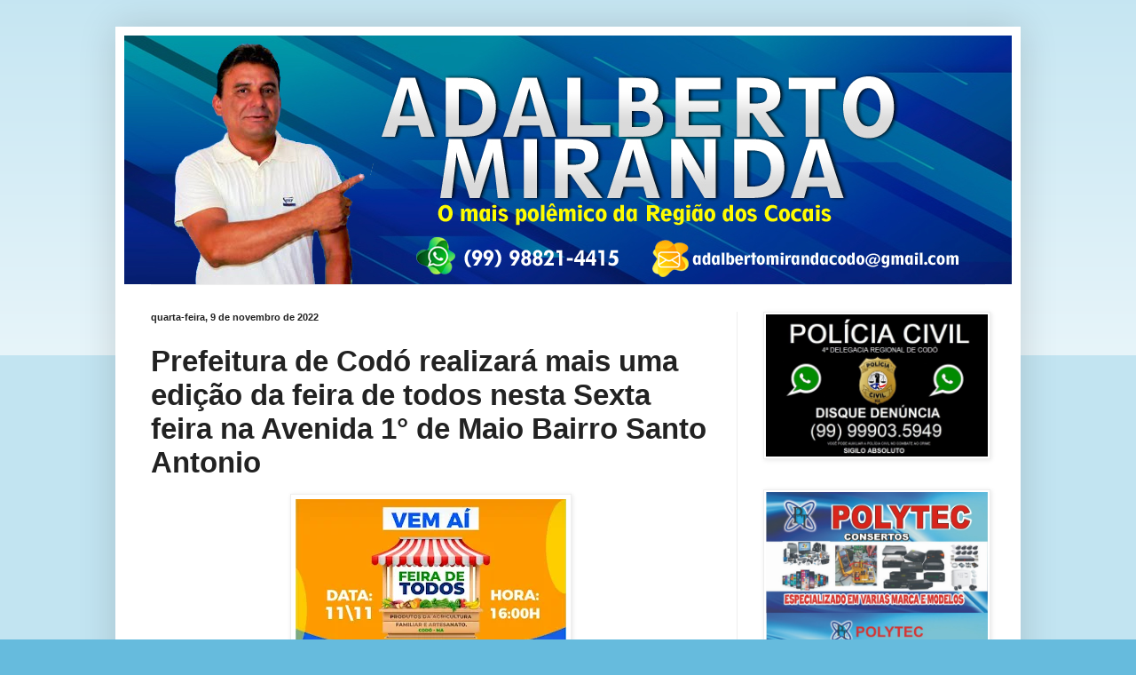

--- FILE ---
content_type: text/html; charset=UTF-8
request_url: https://www.adalbertomiranda.com.br/2022/11/prefeitura-de-codo-realizara-mais-uma.html
body_size: 9327
content:
<!DOCTYPE html>
<html class='v2' dir='ltr' lang='pt-BR'>
<head>
<link href='https://www.blogger.com/static/v1/widgets/335934321-css_bundle_v2.css' rel='stylesheet' type='text/css'/>
<meta content='width=1100' name='viewport'/>
<meta content='text/html; charset=UTF-8' http-equiv='Content-Type'/>
<meta content='blogger' name='generator'/>
<link href='https://www.adalbertomiranda.com.br/favicon.ico' rel='icon' type='image/x-icon'/>
<link href='https://www.adalbertomiranda.com.br/2022/11/prefeitura-de-codo-realizara-mais-uma.html' rel='canonical'/>
<link rel="alternate" type="application/atom+xml" title="Blog do Adalberto Miranda | O mais polêmico da Região dos Cocais - Atom" href="https://www.adalbertomiranda.com.br/feeds/posts/default" />
<link rel="alternate" type="application/rss+xml" title="Blog do Adalberto Miranda | O mais polêmico da Região dos Cocais - RSS" href="https://www.adalbertomiranda.com.br/feeds/posts/default?alt=rss" />
<link rel="service.post" type="application/atom+xml" title="Blog do Adalberto Miranda | O mais polêmico da Região dos Cocais - Atom" href="https://www.blogger.com/feeds/5623794181826880890/posts/default" />

<link rel="alternate" type="application/atom+xml" title="Blog do Adalberto Miranda | O mais polêmico da Região dos Cocais - Atom" href="https://www.adalbertomiranda.com.br/feeds/129785220444796775/comments/default" />
<!--Can't find substitution for tag [blog.ieCssRetrofitLinks]-->
<link href='https://blogger.googleusercontent.com/img/b/R29vZ2xl/AVvXsEhX1c5cp17_MzWdBVKi-6oR98nO2K69WaDgAlJI0rlVON72dsTuNR0T80YVf-xjWfLQWFMHsi1k6auPEbIyXkJYJXx25GT5pzraYHxdGZolR_RpcMBbDSiZicGUKXQkxLTnZJ71p2N9tqT-ZwPpY4Xv3qPjSZDSPRwFId6cGllJhGYpZ1el6qu5FkzZEQ/s320/20221109_203536.jpg' rel='image_src'/>
<meta content='https://www.adalbertomiranda.com.br/2022/11/prefeitura-de-codo-realizara-mais-uma.html' property='og:url'/>
<meta content='Prefeitura de Codó realizará mais uma edição da feira de todos nesta Sexta feira na Avenida 1° de Maio Bairro Santo Antonio ' property='og:title'/>
<meta content='Blog do Adalberto Miranda, Adalberto Miranda Codó, Adalberto Miranda.' property='og:description'/>
<meta content='https://blogger.googleusercontent.com/img/b/R29vZ2xl/AVvXsEhX1c5cp17_MzWdBVKi-6oR98nO2K69WaDgAlJI0rlVON72dsTuNR0T80YVf-xjWfLQWFMHsi1k6auPEbIyXkJYJXx25GT5pzraYHxdGZolR_RpcMBbDSiZicGUKXQkxLTnZJ71p2N9tqT-ZwPpY4Xv3qPjSZDSPRwFId6cGllJhGYpZ1el6qu5FkzZEQ/w1200-h630-p-k-no-nu/20221109_203536.jpg' property='og:image'/>
<title>Blog do Adalberto Miranda | O mais polêmico da Região dos Cocais: Prefeitura de Codó realizará mais uma edição da feira de todos nesta Sexta feira na Avenida 1&#176; de Maio Bairro Santo Antonio </title>
<style id='page-skin-1' type='text/css'><!--
/*
-----------------------------------------------
Blogger Template Style
Name:     Simple
Designer: Blogger
URL:      www.blogger.com
----------------------------------------------- */
/* Content
----------------------------------------------- */
body {
font: normal normal 12px Arial, Tahoma, Helvetica, FreeSans, sans-serif;
color: #222222;
background: #66bbdd none repeat scroll top left;
padding: 0 40px 40px 40px;
}
html body .region-inner {
min-width: 0;
max-width: 100%;
width: auto;
}
h2 {
font-size: 22px;
}
a:link {
text-decoration:none;
color: #2288bb;
}
a:visited {
text-decoration:none;
color: #888888;
}
a:hover {
text-decoration:underline;
color: #33aaff;
}
.body-fauxcolumn-outer .fauxcolumn-inner {
background: transparent url(https://resources.blogblog.com/blogblog/data/1kt/simple/body_gradient_tile_light.png) repeat scroll top left;
_background-image: none;
}
.body-fauxcolumn-outer .cap-top {
position: absolute;
z-index: 1;
height: 400px;
width: 100%;
}
.body-fauxcolumn-outer .cap-top .cap-left {
width: 100%;
background: transparent url(https://resources.blogblog.com/blogblog/data/1kt/simple/gradients_light.png) repeat-x scroll top left;
_background-image: none;
}
.content-outer {
-moz-box-shadow: 0 0 40px rgba(0, 0, 0, .15);
-webkit-box-shadow: 0 0 5px rgba(0, 0, 0, .15);
-goog-ms-box-shadow: 0 0 10px #333333;
box-shadow: 0 0 40px rgba(0, 0, 0, .15);
margin-bottom: 1px;
}
.content-inner {
padding: 10px 10px;
}
.content-inner {
background-color: #ffffff;
}
/* Header
----------------------------------------------- */
.header-outer {
background: transparent none repeat-x scroll 0 -400px;
_background-image: none;
}
.Header h1 {
font: normal normal 60px Arial, Tahoma, Helvetica, FreeSans, sans-serif;
color: #3399bb;
text-shadow: -1px -1px 1px rgba(0, 0, 0, .2);
}
.Header h1 a {
color: #3399bb;
}
.Header .description {
font-size: 140%;
color: #777777;
}
.header-inner .Header .titlewrapper {
padding: 22px 30px;
}
.header-inner .Header .descriptionwrapper {
padding: 0 30px;
}
/* Tabs
----------------------------------------------- */
.tabs-inner .section:first-child {
border-top: 1px solid #eeeeee;
}
.tabs-inner .section:first-child ul {
margin-top: -1px;
border-top: 1px solid #eeeeee;
border-left: 0 solid #eeeeee;
border-right: 0 solid #eeeeee;
}
.tabs-inner .widget ul {
background: #f5f5f5 url(https://resources.blogblog.com/blogblog/data/1kt/simple/gradients_light.png) repeat-x scroll 0 -800px;
_background-image: none;
border-bottom: 1px solid #eeeeee;
margin-top: 0;
margin-left: -30px;
margin-right: -30px;
}
.tabs-inner .widget li a {
display: inline-block;
padding: .6em 1em;
font: normal normal 14px Arial, Tahoma, Helvetica, FreeSans, sans-serif;
color: #999999;
border-left: 1px solid #ffffff;
border-right: 1px solid #eeeeee;
}
.tabs-inner .widget li:first-child a {
border-left: none;
}
.tabs-inner .widget li.selected a, .tabs-inner .widget li a:hover {
color: #000000;
background-color: #eeeeee;
text-decoration: none;
}
/* Columns
----------------------------------------------- */
.main-outer {
border-top: 0 solid #eeeeee;
}
.fauxcolumn-left-outer .fauxcolumn-inner {
border-right: 1px solid #eeeeee;
}
.fauxcolumn-right-outer .fauxcolumn-inner {
border-left: 1px solid #eeeeee;
}
/* Headings
----------------------------------------------- */
div.widget > h2,
div.widget h2.title {
margin: 0 0 1em 0;
font: normal bold 10px Arial, Tahoma, Helvetica, FreeSans, sans-serif;
color: #000000;
}
/* Widgets
----------------------------------------------- */
.widget .zippy {
color: #999999;
text-shadow: 2px 2px 1px rgba(0, 0, 0, .1);
}
.widget .popular-posts ul {
list-style: none;
}
/* Posts
----------------------------------------------- */
h2.date-header {
font: normal bold 11px Arial, Tahoma, Helvetica, FreeSans, sans-serif;
}
.date-header span {
background-color: transparent;
color: #222222;
padding: inherit;
letter-spacing: inherit;
margin: inherit;
}
.main-inner {
padding-top: 30px;
padding-bottom: 30px;
}
.main-inner .column-center-inner {
padding: 0 15px;
}
.main-inner .column-center-inner .section {
margin: 0 15px;
}
.post {
margin: 0 0 25px 0;
}
h3.post-title, .comments h4 {
font: normal bold 33px Arial, Tahoma, Helvetica, FreeSans, sans-serif;
margin: .75em 0 0;
}
.post-body {
font-size: 110%;
line-height: 1.4;
position: relative;
}
.post-body img, .post-body .tr-caption-container, .Profile img, .Image img,
.BlogList .item-thumbnail img {
padding: 2px;
background: #ffffff;
border: 1px solid #eeeeee;
-moz-box-shadow: 1px 1px 5px rgba(0, 0, 0, .1);
-webkit-box-shadow: 1px 1px 5px rgba(0, 0, 0, .1);
box-shadow: 1px 1px 5px rgba(0, 0, 0, .1);
}
.post-body img, .post-body .tr-caption-container {
padding: 5px;
}
.post-body .tr-caption-container {
color: #222222;
}
.post-body .tr-caption-container img {
padding: 0;
background: transparent;
border: none;
-moz-box-shadow: 0 0 0 rgba(0, 0, 0, .1);
-webkit-box-shadow: 0 0 0 rgba(0, 0, 0, .1);
box-shadow: 0 0 0 rgba(0, 0, 0, .1);
}
.post-header {
margin: 0 0 1.5em;
line-height: 1.6;
font-size: 90%;
}
.post-footer {
margin: 20px -2px 0;
padding: 5px 10px;
color: #666666;
background-color: #f9f9f9;
border-bottom: 1px solid #eeeeee;
line-height: 1.6;
font-size: 90%;
}
#comments .comment-author {
padding-top: 1.5em;
border-top: 1px solid #eeeeee;
background-position: 0 1.5em;
}
#comments .comment-author:first-child {
padding-top: 0;
border-top: none;
}
.avatar-image-container {
margin: .2em 0 0;
}
#comments .avatar-image-container img {
border: 1px solid #eeeeee;
}
/* Comments
----------------------------------------------- */
.comments .comments-content .icon.blog-author {
background-repeat: no-repeat;
background-image: url([data-uri]);
}
.comments .comments-content .loadmore a {
border-top: 1px solid #999999;
border-bottom: 1px solid #999999;
}
.comments .comment-thread.inline-thread {
background-color: #f9f9f9;
}
.comments .continue {
border-top: 2px solid #999999;
}
/* Accents
---------------------------------------------- */
.section-columns td.columns-cell {
border-left: 1px solid #eeeeee;
}
.blog-pager {
background: transparent none no-repeat scroll top center;
}
.blog-pager-older-link, .home-link,
.blog-pager-newer-link {
background-color: #ffffff;
padding: 5px;
}
.footer-outer {
border-top: 0 dashed #bbbbbb;
}
/* Mobile
----------------------------------------------- */
body.mobile  {
background-size: auto;
}
.mobile .body-fauxcolumn-outer {
background: transparent none repeat scroll top left;
}
.mobile .body-fauxcolumn-outer .cap-top {
background-size: 100% auto;
}
.mobile .content-outer {
-webkit-box-shadow: 0 0 3px rgba(0, 0, 0, .15);
box-shadow: 0 0 3px rgba(0, 0, 0, .15);
}
.mobile .tabs-inner .widget ul {
margin-left: 0;
margin-right: 0;
}
.mobile .post {
margin: 0;
}
.mobile .main-inner .column-center-inner .section {
margin: 0;
}
.mobile .date-header span {
padding: 0.1em 10px;
margin: 0 -10px;
}
.mobile h3.post-title {
margin: 0;
}
.mobile .blog-pager {
background: transparent none no-repeat scroll top center;
}
.mobile .footer-outer {
border-top: none;
}
.mobile .main-inner, .mobile .footer-inner {
background-color: #ffffff;
}
.mobile-index-contents {
color: #222222;
}
.mobile-link-button {
background-color: #2288bb;
}
.mobile-link-button a:link, .mobile-link-button a:visited {
color: #ffffff;
}
.mobile .tabs-inner .section:first-child {
border-top: none;
}
.mobile .tabs-inner .PageList .widget-content {
background-color: #eeeeee;
color: #000000;
border-top: 1px solid #eeeeee;
border-bottom: 1px solid #eeeeee;
}
.mobile .tabs-inner .PageList .widget-content .pagelist-arrow {
border-left: 1px solid #eeeeee;
}

--></style>
<style id='template-skin-1' type='text/css'><!--
body {
min-width: 1020px;
}
.content-outer, .content-fauxcolumn-outer, .region-inner {
min-width: 1020px;
max-width: 1020px;
_width: 1020px;
}
.main-inner .columns {
padding-left: 0;
padding-right: 310px;
}
.main-inner .fauxcolumn-center-outer {
left: 0;
right: 310px;
/* IE6 does not respect left and right together */
_width: expression(this.parentNode.offsetWidth -
parseInt("0") -
parseInt("310px") + 'px');
}
.main-inner .fauxcolumn-left-outer {
width: 0;
}
.main-inner .fauxcolumn-right-outer {
width: 310px;
}
.main-inner .column-left-outer {
width: 0;
right: 100%;
margin-left: -0;
}
.main-inner .column-right-outer {
width: 310px;
margin-right: -310px;
}
#layout {
min-width: 0;
}
#layout .content-outer {
min-width: 0;
width: 800px;
}
#layout .region-inner {
min-width: 0;
width: auto;
}
body#layout div.add_widget {
padding: 8px;
}
body#layout div.add_widget a {
margin-left: 32px;
}
--></style>
<!-- Google tag (gtag.js) -->
<script async='true' src='https://www.googletagmanager.com/gtag/js?id=G-MW8WM3QV2V'></script>
<script>
        window.dataLayer = window.dataLayer || [];
        function gtag(){dataLayer.push(arguments);}
        gtag('js', new Date());
        gtag('config', 'G-MW8WM3QV2V');
      </script>
<link href='https://www.blogger.com/dyn-css/authorization.css?targetBlogID=5623794181826880890&amp;zx=e873a1c5-819e-4fef-95e2-d21d0171826e' media='none' onload='if(media!=&#39;all&#39;)media=&#39;all&#39;' rel='stylesheet'/><noscript><link href='https://www.blogger.com/dyn-css/authorization.css?targetBlogID=5623794181826880890&amp;zx=e873a1c5-819e-4fef-95e2-d21d0171826e' rel='stylesheet'/></noscript>
<meta name='google-adsense-platform-account' content='ca-host-pub-1556223355139109'/>
<meta name='google-adsense-platform-domain' content='blogspot.com'/>

<link rel="stylesheet" href="https://fonts.googleapis.com/css2?display=swap&family=Roboto"></head>
<body class='loading variant-pale'>
<div class='navbar no-items section' id='navbar' name='Navbar'>
</div>
<div class='body-fauxcolumns'>
<div class='fauxcolumn-outer body-fauxcolumn-outer'>
<div class='cap-top'>
<div class='cap-left'></div>
<div class='cap-right'></div>
</div>
<div class='fauxborder-left'>
<div class='fauxborder-right'></div>
<div class='fauxcolumn-inner'>
</div>
</div>
<div class='cap-bottom'>
<div class='cap-left'></div>
<div class='cap-right'></div>
</div>
</div>
</div>
<div class='content'>
<div class='content-fauxcolumns'>
<div class='fauxcolumn-outer content-fauxcolumn-outer'>
<div class='cap-top'>
<div class='cap-left'></div>
<div class='cap-right'></div>
</div>
<div class='fauxborder-left'>
<div class='fauxborder-right'></div>
<div class='fauxcolumn-inner'>
</div>
</div>
<div class='cap-bottom'>
<div class='cap-left'></div>
<div class='cap-right'></div>
</div>
</div>
</div>
<div class='content-outer'>
<div class='content-cap-top cap-top'>
<div class='cap-left'></div>
<div class='cap-right'></div>
</div>
<div class='fauxborder-left content-fauxborder-left'>
<div class='fauxborder-right content-fauxborder-right'></div>
<div class='content-inner'>
<header>
<div class='header-outer'>
<div class='header-cap-top cap-top'>
<div class='cap-left'></div>
<div class='cap-right'></div>
</div>
<div class='fauxborder-left header-fauxborder-left'>
<div class='fauxborder-right header-fauxborder-right'></div>
<div class='region-inner header-inner'>
<div class='header section' id='header' name='Cabeçalho'><div class='widget Header' data-version='1' id='Header1'>
<div id='header-inner'>
<a href='https://www.adalbertomiranda.com.br/' style='display: block'>
<img alt='Blog do Adalberto Miranda | O mais polêmico da Região dos Cocais' height='280px; ' id='Header1_headerimg' src='https://blogger.googleusercontent.com/img/b/R29vZ2xl/AVvXsEhLQHOIU_XvdxcO6cY8KVj3qp9KtOJgHpi66-pFoHNnAxMJEaqGwmGzO2mdRfcsRM_Q8QE6Cj_E6vcB_QN1qOtbHDmXUQuWH9eZd87aS_2RAiFG1PAnG3kuA3XLHa53QOpti5cilfzCh2ke/s1600/logoadalberto.jpg' style='display: block' width='1000px; '/>
</a>
</div>
</div></div>
</div>
</div>
<div class='header-cap-bottom cap-bottom'>
<div class='cap-left'></div>
<div class='cap-right'></div>
</div>
</div>
</header>
<div class='tabs-outer'>
<div class='tabs-cap-top cap-top'>
<div class='cap-left'></div>
<div class='cap-right'></div>
</div>
<div class='fauxborder-left tabs-fauxborder-left'>
<div class='fauxborder-right tabs-fauxborder-right'></div>
<div class='region-inner tabs-inner'>
<div class='tabs no-items section' id='crosscol' name='Entre colunas'></div>
<div class='tabs no-items section' id='crosscol-overflow' name='Cross-Column 2'></div>
</div>
</div>
<div class='tabs-cap-bottom cap-bottom'>
<div class='cap-left'></div>
<div class='cap-right'></div>
</div>
</div>
<div class='main-outer'>
<div class='main-cap-top cap-top'>
<div class='cap-left'></div>
<div class='cap-right'></div>
</div>
<div class='fauxborder-left main-fauxborder-left'>
<div class='fauxborder-right main-fauxborder-right'></div>
<div class='region-inner main-inner'>
<div class='columns fauxcolumns'>
<div class='fauxcolumn-outer fauxcolumn-center-outer'>
<div class='cap-top'>
<div class='cap-left'></div>
<div class='cap-right'></div>
</div>
<div class='fauxborder-left'>
<div class='fauxborder-right'></div>
<div class='fauxcolumn-inner'>
</div>
</div>
<div class='cap-bottom'>
<div class='cap-left'></div>
<div class='cap-right'></div>
</div>
</div>
<div class='fauxcolumn-outer fauxcolumn-left-outer'>
<div class='cap-top'>
<div class='cap-left'></div>
<div class='cap-right'></div>
</div>
<div class='fauxborder-left'>
<div class='fauxborder-right'></div>
<div class='fauxcolumn-inner'>
</div>
</div>
<div class='cap-bottom'>
<div class='cap-left'></div>
<div class='cap-right'></div>
</div>
</div>
<div class='fauxcolumn-outer fauxcolumn-right-outer'>
<div class='cap-top'>
<div class='cap-left'></div>
<div class='cap-right'></div>
</div>
<div class='fauxborder-left'>
<div class='fauxborder-right'></div>
<div class='fauxcolumn-inner'>
</div>
</div>
<div class='cap-bottom'>
<div class='cap-left'></div>
<div class='cap-right'></div>
</div>
</div>
<!-- corrects IE6 width calculation -->
<div class='columns-inner'>
<div class='column-center-outer'>
<div class='column-center-inner'>
<div class='main section' id='main' name='Principal'><div class='widget Blog' data-version='1' id='Blog1'>
<div class='blog-posts hfeed'>

          <div class="date-outer">
        
<h2 class='date-header'><span>quarta-feira, 9 de novembro de 2022</span></h2>

          <div class="date-posts">
        
<div class='post-outer'>
<div class='post hentry uncustomized-post-template' itemprop='blogPost' itemscope='itemscope' itemtype='http://schema.org/BlogPosting'>
<meta content='https://blogger.googleusercontent.com/img/b/R29vZ2xl/AVvXsEhX1c5cp17_MzWdBVKi-6oR98nO2K69WaDgAlJI0rlVON72dsTuNR0T80YVf-xjWfLQWFMHsi1k6auPEbIyXkJYJXx25GT5pzraYHxdGZolR_RpcMBbDSiZicGUKXQkxLTnZJ71p2N9tqT-ZwPpY4Xv3qPjSZDSPRwFId6cGllJhGYpZ1el6qu5FkzZEQ/s320/20221109_203536.jpg' itemprop='image_url'/>
<meta content='5623794181826880890' itemprop='blogId'/>
<meta content='129785220444796775' itemprop='postId'/>
<a name='129785220444796775'></a>
<h3 class='post-title entry-title' itemprop='name'>
Prefeitura de Codó realizará mais uma edição da feira de todos nesta Sexta feira na Avenida 1&#176; de Maio Bairro Santo Antonio 
</h3>
<div class='post-header'>
<div class='post-header-line-1'></div>
</div>
<div class='post-body entry-content' id='post-body-129785220444796775' itemprop='description articleBody'>
<div class="separator" style="clear: both; text-align: center;"><a href="https://blogger.googleusercontent.com/img/b/R29vZ2xl/AVvXsEhX1c5cp17_MzWdBVKi-6oR98nO2K69WaDgAlJI0rlVON72dsTuNR0T80YVf-xjWfLQWFMHsi1k6auPEbIyXkJYJXx25GT5pzraYHxdGZolR_RpcMBbDSiZicGUKXQkxLTnZJ71p2N9tqT-ZwPpY4Xv3qPjSZDSPRwFId6cGllJhGYpZ1el6qu5FkzZEQ/s1132/20221109_203536.jpg" imageanchor="1" style="margin-left: 1em; margin-right: 1em;"><img border="0" data-original-height="1132" data-original-width="1080" height="320" src="https://blogger.googleusercontent.com/img/b/R29vZ2xl/AVvXsEhX1c5cp17_MzWdBVKi-6oR98nO2K69WaDgAlJI0rlVON72dsTuNR0T80YVf-xjWfLQWFMHsi1k6auPEbIyXkJYJXx25GT5pzraYHxdGZolR_RpcMBbDSiZicGUKXQkxLTnZJ71p2N9tqT-ZwPpY4Xv3qPjSZDSPRwFId6cGllJhGYpZ1el6qu5FkzZEQ/s320-rw/20221109_203536.jpg" width="305" /></a></div><p style="text-align: justify;">A Prefeitura Municipal de Codó, através da Secretaria Municipal de Agricultura (SECMAPA), realizará nesta sexta-feira, 11 de novembro, na Avenida 1º de Maio, no bairro Santo Antônio, mais uma edição do projeto Feira de Todos.&nbsp;</p><p style="text-align: justify;">O evento contará com várias atrações culturais e comercialização de produtos direto do produtor da agricultura familiar codoense.&nbsp;</p><p style="text-align: justify;">Os interessados em comercializar seus produtos, devem procurar a SECMAPA para fazerem o cadastro necessário.&nbsp;</p><p style="text-align: justify;">O prefeito Dr. Zé Francisco destaca a importância destes eventos para a valorização da agricultura local, e convida toda a população codoense para participar do evento. &#8220;Estamos muito animados com a proporção do evento, que demonstrará a força e a riqueza da nossa agricultura, da nossa música e de expressões da nossa terra. É um evento voltado para toda a família, inclusive com ampla participação da gastronomia local&#8221;, pontuou o prefeito.</p><p>Ascom/ PMC</p>
<div style='clear: both;'></div>
</div>
<div class='post-footer'>
<div class='post-footer-line post-footer-line-1'>
<span class='post-author vcard'>
Postado por
<span class='fn' itemprop='author' itemscope='itemscope' itemtype='http://schema.org/Person'>
<meta content='https://www.blogger.com/profile/12487559035931717356' itemprop='url'/>
<a class='g-profile' href='https://www.blogger.com/profile/12487559035931717356' rel='author' title='author profile'>
<span itemprop='name'>Adalberto Miranda</span>
</a>
</span>
</span>
<span class='post-timestamp'>
às
<meta content='https://www.adalbertomiranda.com.br/2022/11/prefeitura-de-codo-realizara-mais-uma.html' itemprop='url'/>
<a class='timestamp-link' href='https://www.adalbertomiranda.com.br/2022/11/prefeitura-de-codo-realizara-mais-uma.html' rel='bookmark' title='permanent link'><abbr class='published' itemprop='datePublished' title='2022-11-09T20:36:00-03:00'>11/09/2022 08:36:00 PM</abbr></a>
</span>
<span class='post-comment-link'>
</span>
<span class='post-icons'>
</span>
<div class='post-share-buttons goog-inline-block'>
</div>
</div>
<div class='post-footer-line post-footer-line-2'>
<span class='post-labels'>
</span>
</div>
<div class='post-footer-line post-footer-line-3'>
<span class='post-location'>
</span>
</div>
</div>
</div>
<div class='comments' id='comments'>
<a name='comments'></a>
<h4>Nenhum comentário:</h4>
<div id='Blog1_comments-block-wrapper'>
<dl class='avatar-comment-indent' id='comments-block'>
</dl>
</div>
<p class='comment-footer'>
<div class='comment-form'>
<a name='comment-form'></a>
<h4 id='comment-post-message'>Postar um comentário</h4>
<p>
</p>
<a href='https://www.blogger.com/comment/frame/5623794181826880890?po=129785220444796775&hl=pt-BR&saa=85391&origin=https://www.adalbertomiranda.com.br' id='comment-editor-src'></a>
<iframe allowtransparency='true' class='blogger-iframe-colorize blogger-comment-from-post' frameborder='0' height='410px' id='comment-editor' name='comment-editor' src='' width='100%'></iframe>
<script src='https://www.blogger.com/static/v1/jsbin/2830521187-comment_from_post_iframe.js' type='text/javascript'></script>
<script type='text/javascript'>
      BLOG_CMT_createIframe('https://www.blogger.com/rpc_relay.html');
    </script>
</div>
</p>
</div>
</div>

        </div></div>
      
</div>
<div class='blog-pager' id='blog-pager'>
<span id='blog-pager-newer-link'>
<a class='blog-pager-newer-link' href='https://www.adalbertomiranda.com.br/2022/11/tecnologia-equatorial-maranhao-ultiliza.html' id='Blog1_blog-pager-newer-link' title='Postagem mais recente'>Postagem mais recente</a>
</span>
<span id='blog-pager-older-link'>
<a class='blog-pager-older-link' href='https://www.adalbertomiranda.com.br/2022/11/prefeitura-de-codo-realiza-limpezas.html' id='Blog1_blog-pager-older-link' title='Postagem mais antiga'>Postagem mais antiga</a>
</span>
<a class='home-link' href='https://www.adalbertomiranda.com.br/'>Página inicial</a>
</div>
<div class='clear'></div>
<div class='post-feeds'>
<div class='feed-links'>
Assinar:
<a class='feed-link' href='https://www.adalbertomiranda.com.br/feeds/129785220444796775/comments/default' target='_blank' type='application/atom+xml'>Postar comentários (Atom)</a>
</div>
</div>
</div><div class='widget HTML' data-version='1' id='HTML3'>
<div class='widget-content'>
<!-- BEGIN AddToAny for Blogger -->
<script type="text/template" class="blogger_addtoany_html">
<div class="a2a_kit a2a_kit_size_32 a2a_default_style">    
    <a class="a2a_button_facebook"></a>
    <a class="a2a_button_twitter"></a>
    <a class="a2a_button_whatsapp"></a>
</div>
</script>
<script async src="https://static.addtoany.com/js/blogger.js"></script>
<!-- END AddToAny for Blogger -->
</div>
<div class='clear'></div>
</div></div>
</div>
</div>
<div class='column-left-outer'>
<div class='column-left-inner'>
<aside>
</aside>
</div>
</div>
<div class='column-right-outer'>
<div class='column-right-inner'>
<aside>
<div class='sidebar section' id='sidebar-right-1'><div class='widget Image' data-version='1' id='Image15'>
<div class='widget-content'>
<img alt='' height='192' id='Image15_img' src='https://blogger.googleusercontent.com/img/b/R29vZ2xl/AVvXsEheN-8iZwcTeKBVWHTD5vCk2L1wf-JuglNoOhqJzy7AzBys12A_w_Z3h6hOUVdwtiDMMuSueH9QQsq07oVutiXR0d-ZYYfk3H2e6GiAjranTq6we3gQ0JyCk0KNVDavk3CWjnUuG2DHEV4I/' width='300'/>
<br/>
</div>
<div class='clear'></div>
</div><div class='widget Image' data-version='1' id='Image8'>
<div class='widget-content'>
<img alt='' height='1022' id='Image8_img' src='https://blogger.googleusercontent.com/img/b/R29vZ2xl/AVvXsEhGj2ed9m1-vZVYMnfF2On06LqAaiLMbUXS0wtRD0eoT6xUQ9wvAAUP-_UrfZd0DkHPRDk2lljaer43veSAQFJ7IiRIERzOAqHPx5tRsjk8V1jaTq3Ra3dqh_bR95xkjDb_daOkBm3r5Jus/s1600/IMG-20201021-WA0050.jpg' width='940'/>
<br/>
</div>
<div class='clear'></div>
</div><div class='widget Image' data-version='1' id='Image14'>
<div class='widget-content'>
<img alt='' height='191' id='Image14_img' src='https://blogger.googleusercontent.com/img/b/R29vZ2xl/AVvXsEjqnNW3dsGmu9qjYiBq0Zg6vMorOKTGQ-yzllgGi7dE_s2m0kbxZzYj09S3Po_RZ_ivsXxIh8GOwxDzqvr4dnf1Yd7O8_dSsrsBcNY7w6H8AYjgSvQFK-jT2yb1PmwAzu1APA4LrGaL9QFQ/s1600/IMG-20200519-WA0006%255B1%255D.jpg' width='250'/>
<br/>
</div>
<div class='clear'></div>
</div><div class='widget HTML' data-version='1' id='HTML2'>
<h2 class='title'>Publicidade</h2>
<div class='widget-content'>
<a href="https://www.joeri.com.br/planos/" target="_blank" rel="noopener"><img class="aligncenter size-full" src="https://joeri.com.br/mkt/joeri-hospedagem.gif" width="250" height="100%" /></a>
</div>
<div class='clear'></div>
</div><div class='widget Image' data-version='1' id='Image11'>
<div class='widget-content'>
<img alt='' height='456' id='Image11_img' src='https://blogger.googleusercontent.com/img/b/R29vZ2xl/AVvXsEiVCXSVMxF2OO-jUHAFylLjPzj6ThCSRsN5ojYpCvEZfpG8JrkpP2nsxfvcsrgSoj4RJc2pT6Flt48B3y8l_wzlbTrLgiXv9OLXXTilMObuNT_I9HUhfttEmapBAo0UrJTO5UA25u9DaRS0/s1600/RIBINHA.jpg' width='303'/>
<br/>
</div>
<div class='clear'></div>
</div></div>
<table border='0' cellpadding='0' cellspacing='0' class='section-columns columns-2'>
<tbody>
<tr>
<td class='first columns-cell'>
<div class='sidebar no-items section' id='sidebar-right-2-1'></div>
</td>
<td class='columns-cell'>
<div class='sidebar no-items section' id='sidebar-right-2-2'></div>
</td>
</tr>
</tbody>
</table>
<div class='sidebar no-items section' id='sidebar-right-3'></div>
</aside>
</div>
</div>
</div>
<div style='clear: both'></div>
<!-- columns -->
</div>
<!-- main -->
</div>
</div>
<div class='main-cap-bottom cap-bottom'>
<div class='cap-left'></div>
<div class='cap-right'></div>
</div>
</div>
<footer>
<div class='footer-outer'>
<div class='footer-cap-top cap-top'>
<div class='cap-left'></div>
<div class='cap-right'></div>
</div>
<div class='fauxborder-left footer-fauxborder-left'>
<div class='fauxborder-right footer-fauxborder-right'></div>
<div class='region-inner footer-inner'>
<div class='foot no-items section' id='footer-1'></div>
<table border='0' cellpadding='0' cellspacing='0' class='section-columns columns-2'>
<tbody>
<tr>
<td class='first columns-cell'>
<div class='foot no-items section' id='footer-2-1'></div>
</td>
<td class='columns-cell'>
<div class='foot no-items section' id='footer-2-2'></div>
</td>
</tr>
</tbody>
</table>
<!-- outside of the include in order to lock Attribution widget -->
<div class='foot section' id='footer-3' name='Rodapé'><div class='widget Attribution' data-version='1' id='Attribution1'>
<div class='widget-content' style='text-align: center;'>
Tema Simples. Tecnologia do <a href='https://www.blogger.com' target='_blank'>Blogger</a>.
</div>
<div class='clear'></div>
</div></div>
</div>
</div>
<div class='footer-cap-bottom cap-bottom'>
<div class='cap-left'></div>
<div class='cap-right'></div>
</div>
</div>
</footer>
<!-- content -->
</div>
</div>
<div class='content-cap-bottom cap-bottom'>
<div class='cap-left'></div>
<div class='cap-right'></div>
</div>
</div>
</div>
<script type='text/javascript'>
    window.setTimeout(function() {
        document.body.className = document.body.className.replace('loading', '');
      }, 10);
  </script>

<script type="text/javascript" src="https://www.blogger.com/static/v1/widgets/2028843038-widgets.js"></script>
<script type='text/javascript'>
window['__wavt'] = 'AOuZoY6VSYLWHIIQBtXtiqAx3wZISrdyiw:1769311702776';_WidgetManager._Init('//www.blogger.com/rearrange?blogID\x3d5623794181826880890','//www.adalbertomiranda.com.br/2022/11/prefeitura-de-codo-realizara-mais-uma.html','5623794181826880890');
_WidgetManager._SetDataContext([{'name': 'blog', 'data': {'blogId': '5623794181826880890', 'title': 'Blog do Adalberto Miranda | O mais pol\xeamico da Regi\xe3o dos Cocais', 'url': 'https://www.adalbertomiranda.com.br/2022/11/prefeitura-de-codo-realizara-mais-uma.html', 'canonicalUrl': 'https://www.adalbertomiranda.com.br/2022/11/prefeitura-de-codo-realizara-mais-uma.html', 'homepageUrl': 'https://www.adalbertomiranda.com.br/', 'searchUrl': 'https://www.adalbertomiranda.com.br/search', 'canonicalHomepageUrl': 'https://www.adalbertomiranda.com.br/', 'blogspotFaviconUrl': 'https://www.adalbertomiranda.com.br/favicon.ico', 'bloggerUrl': 'https://www.blogger.com', 'hasCustomDomain': true, 'httpsEnabled': true, 'enabledCommentProfileImages': true, 'gPlusViewType': 'FILTERED_POSTMOD', 'adultContent': false, 'analyticsAccountNumber': 'G-MW8WM3QV2V', 'analytics4': true, 'encoding': 'UTF-8', 'locale': 'pt-BR', 'localeUnderscoreDelimited': 'pt_br', 'languageDirection': 'ltr', 'isPrivate': false, 'isMobile': false, 'isMobileRequest': false, 'mobileClass': '', 'isPrivateBlog': false, 'isDynamicViewsAvailable': true, 'feedLinks': '\x3clink rel\x3d\x22alternate\x22 type\x3d\x22application/atom+xml\x22 title\x3d\x22Blog do Adalberto Miranda | O mais pol\xeamico da Regi\xe3o dos Cocais - Atom\x22 href\x3d\x22https://www.adalbertomiranda.com.br/feeds/posts/default\x22 /\x3e\n\x3clink rel\x3d\x22alternate\x22 type\x3d\x22application/rss+xml\x22 title\x3d\x22Blog do Adalberto Miranda | O mais pol\xeamico da Regi\xe3o dos Cocais - RSS\x22 href\x3d\x22https://www.adalbertomiranda.com.br/feeds/posts/default?alt\x3drss\x22 /\x3e\n\x3clink rel\x3d\x22service.post\x22 type\x3d\x22application/atom+xml\x22 title\x3d\x22Blog do Adalberto Miranda | O mais pol\xeamico da Regi\xe3o dos Cocais - Atom\x22 href\x3d\x22https://www.blogger.com/feeds/5623794181826880890/posts/default\x22 /\x3e\n\n\x3clink rel\x3d\x22alternate\x22 type\x3d\x22application/atom+xml\x22 title\x3d\x22Blog do Adalberto Miranda | O mais pol\xeamico da Regi\xe3o dos Cocais - Atom\x22 href\x3d\x22https://www.adalbertomiranda.com.br/feeds/129785220444796775/comments/default\x22 /\x3e\n', 'meTag': '', 'adsenseHostId': 'ca-host-pub-1556223355139109', 'adsenseHasAds': false, 'adsenseAutoAds': false, 'boqCommentIframeForm': true, 'loginRedirectParam': '', 'isGoogleEverywhereLinkTooltipEnabled': true, 'view': '', 'dynamicViewsCommentsSrc': '//www.blogblog.com/dynamicviews/4224c15c4e7c9321/js/comments.js', 'dynamicViewsScriptSrc': '//www.blogblog.com/dynamicviews/6e0d22adcfa5abea', 'plusOneApiSrc': 'https://apis.google.com/js/platform.js', 'disableGComments': true, 'interstitialAccepted': false, 'sharing': {'platforms': [{'name': 'Gerar link', 'key': 'link', 'shareMessage': 'Gerar link', 'target': ''}, {'name': 'Facebook', 'key': 'facebook', 'shareMessage': 'Compartilhar no Facebook', 'target': 'facebook'}, {'name': 'Postar no blog!', 'key': 'blogThis', 'shareMessage': 'Postar no blog!', 'target': 'blog'}, {'name': 'X', 'key': 'twitter', 'shareMessage': 'Compartilhar no X', 'target': 'twitter'}, {'name': 'Pinterest', 'key': 'pinterest', 'shareMessage': 'Compartilhar no Pinterest', 'target': 'pinterest'}, {'name': 'E-mail', 'key': 'email', 'shareMessage': 'E-mail', 'target': 'email'}], 'disableGooglePlus': true, 'googlePlusShareButtonWidth': 0, 'googlePlusBootstrap': '\x3cscript type\x3d\x22text/javascript\x22\x3ewindow.___gcfg \x3d {\x27lang\x27: \x27pt_BR\x27};\x3c/script\x3e'}, 'hasCustomJumpLinkMessage': false, 'jumpLinkMessage': 'Leia mais', 'pageType': 'item', 'postId': '129785220444796775', 'postImageThumbnailUrl': 'https://blogger.googleusercontent.com/img/b/R29vZ2xl/AVvXsEhX1c5cp17_MzWdBVKi-6oR98nO2K69WaDgAlJI0rlVON72dsTuNR0T80YVf-xjWfLQWFMHsi1k6auPEbIyXkJYJXx25GT5pzraYHxdGZolR_RpcMBbDSiZicGUKXQkxLTnZJ71p2N9tqT-ZwPpY4Xv3qPjSZDSPRwFId6cGllJhGYpZ1el6qu5FkzZEQ/s72-c/20221109_203536.jpg', 'postImageUrl': 'https://blogger.googleusercontent.com/img/b/R29vZ2xl/AVvXsEhX1c5cp17_MzWdBVKi-6oR98nO2K69WaDgAlJI0rlVON72dsTuNR0T80YVf-xjWfLQWFMHsi1k6auPEbIyXkJYJXx25GT5pzraYHxdGZolR_RpcMBbDSiZicGUKXQkxLTnZJ71p2N9tqT-ZwPpY4Xv3qPjSZDSPRwFId6cGllJhGYpZ1el6qu5FkzZEQ/s320/20221109_203536.jpg', 'pageName': 'Prefeitura de Cod\xf3 realizar\xe1 mais uma edi\xe7\xe3o da feira de todos nesta Sexta feira na Avenida 1\xb0 de Maio Bairro Santo Antonio ', 'pageTitle': 'Blog do Adalberto Miranda | O mais pol\xeamico da Regi\xe3o dos Cocais: Prefeitura de Cod\xf3 realizar\xe1 mais uma edi\xe7\xe3o da feira de todos nesta Sexta feira na Avenida 1\xb0 de Maio Bairro Santo Antonio ', 'metaDescription': ''}}, {'name': 'features', 'data': {}}, {'name': 'messages', 'data': {'edit': 'Editar', 'linkCopiedToClipboard': 'Link copiado para a \xe1rea de transfer\xeancia.', 'ok': 'Ok', 'postLink': 'Link da postagem'}}, {'name': 'template', 'data': {'name': 'Simple', 'localizedName': 'Simples', 'isResponsive': false, 'isAlternateRendering': false, 'isCustom': false, 'variant': 'pale', 'variantId': 'pale'}}, {'name': 'view', 'data': {'classic': {'name': 'classic', 'url': '?view\x3dclassic'}, 'flipcard': {'name': 'flipcard', 'url': '?view\x3dflipcard'}, 'magazine': {'name': 'magazine', 'url': '?view\x3dmagazine'}, 'mosaic': {'name': 'mosaic', 'url': '?view\x3dmosaic'}, 'sidebar': {'name': 'sidebar', 'url': '?view\x3dsidebar'}, 'snapshot': {'name': 'snapshot', 'url': '?view\x3dsnapshot'}, 'timeslide': {'name': 'timeslide', 'url': '?view\x3dtimeslide'}, 'isMobile': false, 'title': 'Prefeitura de Cod\xf3 realizar\xe1 mais uma edi\xe7\xe3o da feira de todos nesta Sexta feira na Avenida 1\xb0 de Maio Bairro Santo Antonio ', 'description': 'Blog do Adalberto Miranda, Adalberto Miranda Cod\xf3, Adalberto Miranda.', 'featuredImage': 'https://blogger.googleusercontent.com/img/b/R29vZ2xl/AVvXsEhX1c5cp17_MzWdBVKi-6oR98nO2K69WaDgAlJI0rlVON72dsTuNR0T80YVf-xjWfLQWFMHsi1k6auPEbIyXkJYJXx25GT5pzraYHxdGZolR_RpcMBbDSiZicGUKXQkxLTnZJ71p2N9tqT-ZwPpY4Xv3qPjSZDSPRwFId6cGllJhGYpZ1el6qu5FkzZEQ/s320/20221109_203536.jpg', 'url': 'https://www.adalbertomiranda.com.br/2022/11/prefeitura-de-codo-realizara-mais-uma.html', 'type': 'item', 'isSingleItem': true, 'isMultipleItems': false, 'isError': false, 'isPage': false, 'isPost': true, 'isHomepage': false, 'isArchive': false, 'isLabelSearch': false, 'postId': 129785220444796775}}]);
_WidgetManager._RegisterWidget('_HeaderView', new _WidgetInfo('Header1', 'header', document.getElementById('Header1'), {}, 'displayModeFull'));
_WidgetManager._RegisterWidget('_BlogView', new _WidgetInfo('Blog1', 'main', document.getElementById('Blog1'), {'cmtInteractionsEnabled': false, 'lightboxEnabled': true, 'lightboxModuleUrl': 'https://www.blogger.com/static/v1/jsbin/1945241621-lbx__pt_br.js', 'lightboxCssUrl': 'https://www.blogger.com/static/v1/v-css/828616780-lightbox_bundle.css'}, 'displayModeFull'));
_WidgetManager._RegisterWidget('_HTMLView', new _WidgetInfo('HTML3', 'main', document.getElementById('HTML3'), {}, 'displayModeFull'));
_WidgetManager._RegisterWidget('_ImageView', new _WidgetInfo('Image15', 'sidebar-right-1', document.getElementById('Image15'), {'resize': true}, 'displayModeFull'));
_WidgetManager._RegisterWidget('_ImageView', new _WidgetInfo('Image8', 'sidebar-right-1', document.getElementById('Image8'), {'resize': true}, 'displayModeFull'));
_WidgetManager._RegisterWidget('_ImageView', new _WidgetInfo('Image14', 'sidebar-right-1', document.getElementById('Image14'), {'resize': true}, 'displayModeFull'));
_WidgetManager._RegisterWidget('_HTMLView', new _WidgetInfo('HTML2', 'sidebar-right-1', document.getElementById('HTML2'), {}, 'displayModeFull'));
_WidgetManager._RegisterWidget('_ImageView', new _WidgetInfo('Image11', 'sidebar-right-1', document.getElementById('Image11'), {'resize': true}, 'displayModeFull'));
_WidgetManager._RegisterWidget('_AttributionView', new _WidgetInfo('Attribution1', 'footer-3', document.getElementById('Attribution1'), {}, 'displayModeFull'));
</script>
</body>
</html>

--- FILE ---
content_type: application/javascript
request_url: https://static.addtoany.com/js/blogger.js
body_size: 377
content:
function blogger_addtoany_onready(){var c,l,i,g=document,e="undefined",a=g.querySelectorAll("div.hentry"),t=g.querySelector(".blogger_addtoany_html"),r=g.querySelector(".blogger_addtoany_html_top"),s="a2a_target_blogger_widgets";function n(e,a,t,r,n,o){(c=g.createElement("div")).className="addtoany_container",c.innerHTML=n,c.style[o]="20px",t.insertBefore(c,r),l=c.querySelector(".a2a_kit"),i=c.querySelector(".a2a_dd"),l?l.className+=" "+s:i&&(i.className+=" "+s),a2a_config.linkname=a,a2a_config.linkurl=e,a2a_config.target=c.querySelector("."+s),a2a.init("page")}for(var t=t?t.innerHTML:r?"":'<a class="a2a_dd a2a_target_blogger_widgets" href="https://www.addtoany.com/share"><img src="https://static.addtoany.com/buttons/share_save_171_16.png" border="0" alt="Share"/></a>',r=r?r.innerHTML:"",o=0,d=a.length;o<d;o++){var _,y,m=a[o],f=m.querySelector(".post-body"),u=m.querySelector(".post-footer"),p=m.querySelector(".post-title");p&&(p=typeof(_=p.getElementsByTagName("a")[0])!=e?(y=_.href,_.innerHTML):(y=g.url,p.innerHTML),typeof y!=e&&y!=e||(y=location.href),p=p.replace(/(\r\n|\n|\r)/gm,""),t&&n(y,p,m,u,t,"marginTop"),r&&n(y,p,m,f,r,"marginBottom"))}}var a2a_config=a2a_config||{};a2a_config.callbacks=a2a_config.callbacks||[],a2a_config.callbacks.push({ready:blogger_addtoany_onready}),function(e){var a=e.createElement("script");a.async=!0,a.src="https://static.addtoany.com/menu/page.js";e=e.getElementsByTagName("script")[0];e.parentNode.insertBefore(a,e)}(document);